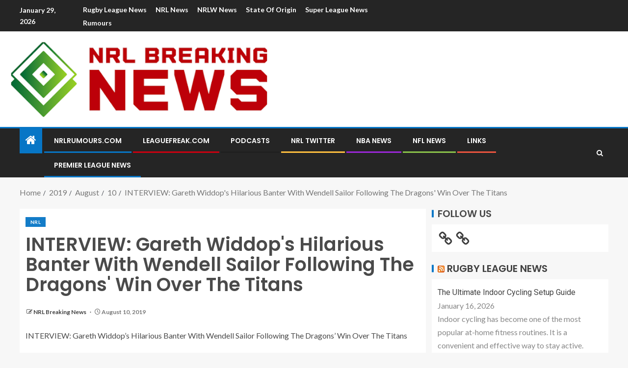

--- FILE ---
content_type: text/html; charset=utf-8
request_url: https://www.google.com/recaptcha/api2/aframe
body_size: 266
content:
<!DOCTYPE HTML><html><head><meta http-equiv="content-type" content="text/html; charset=UTF-8"></head><body><script nonce="ydgDdei-OzAB0VAeQSS1mQ">/** Anti-fraud and anti-abuse applications only. See google.com/recaptcha */ try{var clients={'sodar':'https://pagead2.googlesyndication.com/pagead/sodar?'};window.addEventListener("message",function(a){try{if(a.source===window.parent){var b=JSON.parse(a.data);var c=clients[b['id']];if(c){var d=document.createElement('img');d.src=c+b['params']+'&rc='+(localStorage.getItem("rc::a")?sessionStorage.getItem("rc::b"):"");window.document.body.appendChild(d);sessionStorage.setItem("rc::e",parseInt(sessionStorage.getItem("rc::e")||0)+1);localStorage.setItem("rc::h",'1769655417034');}}}catch(b){}});window.parent.postMessage("_grecaptcha_ready", "*");}catch(b){}</script></body></html>